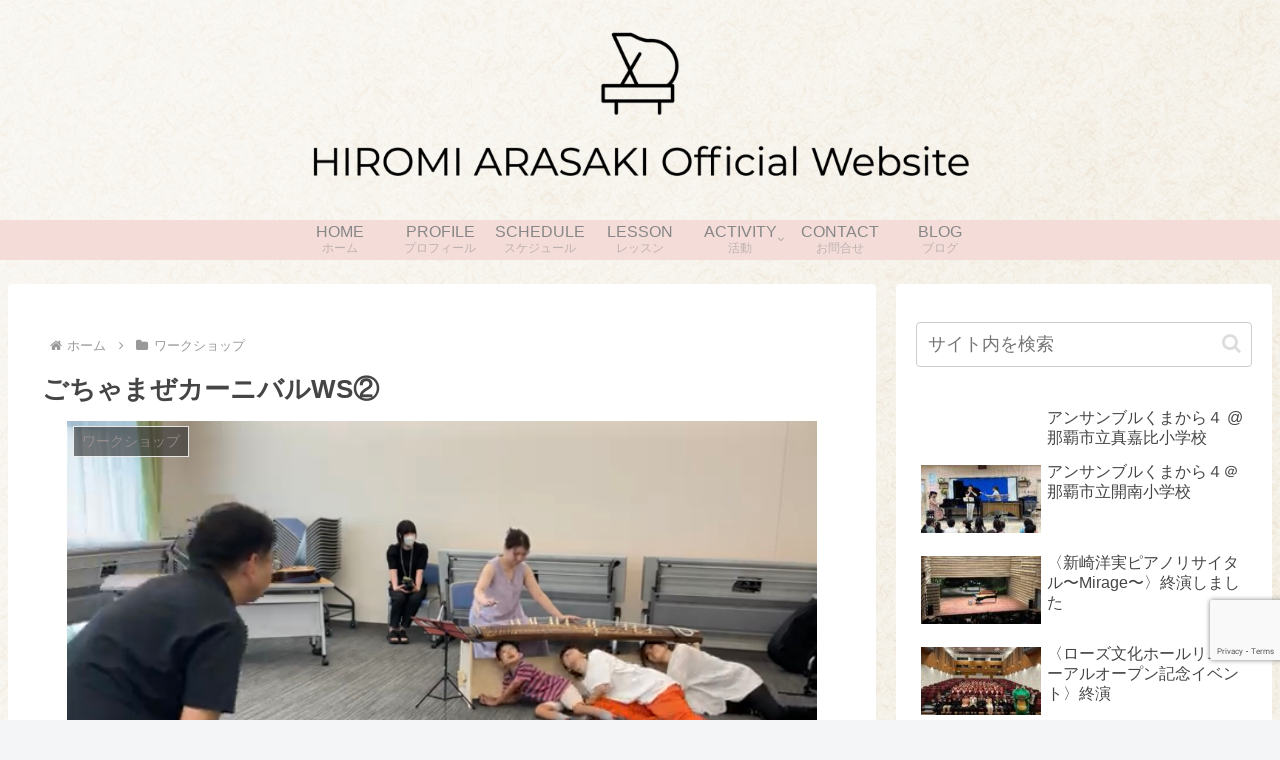

--- FILE ---
content_type: text/html; charset=utf-8
request_url: https://www.google.com/recaptcha/api2/anchor?ar=1&k=6LcLlrgaAAAAAN2SPc9nY5_I4gGz4BENXEICRd_c&co=aHR0cHM6Ly9hcmFzYWtpaGlyb21pLmNvbTo0NDM.&hl=en&v=TkacYOdEJbdB_JjX802TMer9&size=invisible&anchor-ms=20000&execute-ms=15000&cb=vnonfyseinqi
body_size: 44992
content:
<!DOCTYPE HTML><html dir="ltr" lang="en"><head><meta http-equiv="Content-Type" content="text/html; charset=UTF-8">
<meta http-equiv="X-UA-Compatible" content="IE=edge">
<title>reCAPTCHA</title>
<style type="text/css">
/* cyrillic-ext */
@font-face {
  font-family: 'Roboto';
  font-style: normal;
  font-weight: 400;
  src: url(//fonts.gstatic.com/s/roboto/v18/KFOmCnqEu92Fr1Mu72xKKTU1Kvnz.woff2) format('woff2');
  unicode-range: U+0460-052F, U+1C80-1C8A, U+20B4, U+2DE0-2DFF, U+A640-A69F, U+FE2E-FE2F;
}
/* cyrillic */
@font-face {
  font-family: 'Roboto';
  font-style: normal;
  font-weight: 400;
  src: url(//fonts.gstatic.com/s/roboto/v18/KFOmCnqEu92Fr1Mu5mxKKTU1Kvnz.woff2) format('woff2');
  unicode-range: U+0301, U+0400-045F, U+0490-0491, U+04B0-04B1, U+2116;
}
/* greek-ext */
@font-face {
  font-family: 'Roboto';
  font-style: normal;
  font-weight: 400;
  src: url(//fonts.gstatic.com/s/roboto/v18/KFOmCnqEu92Fr1Mu7mxKKTU1Kvnz.woff2) format('woff2');
  unicode-range: U+1F00-1FFF;
}
/* greek */
@font-face {
  font-family: 'Roboto';
  font-style: normal;
  font-weight: 400;
  src: url(//fonts.gstatic.com/s/roboto/v18/KFOmCnqEu92Fr1Mu4WxKKTU1Kvnz.woff2) format('woff2');
  unicode-range: U+0370-0377, U+037A-037F, U+0384-038A, U+038C, U+038E-03A1, U+03A3-03FF;
}
/* vietnamese */
@font-face {
  font-family: 'Roboto';
  font-style: normal;
  font-weight: 400;
  src: url(//fonts.gstatic.com/s/roboto/v18/KFOmCnqEu92Fr1Mu7WxKKTU1Kvnz.woff2) format('woff2');
  unicode-range: U+0102-0103, U+0110-0111, U+0128-0129, U+0168-0169, U+01A0-01A1, U+01AF-01B0, U+0300-0301, U+0303-0304, U+0308-0309, U+0323, U+0329, U+1EA0-1EF9, U+20AB;
}
/* latin-ext */
@font-face {
  font-family: 'Roboto';
  font-style: normal;
  font-weight: 400;
  src: url(//fonts.gstatic.com/s/roboto/v18/KFOmCnqEu92Fr1Mu7GxKKTU1Kvnz.woff2) format('woff2');
  unicode-range: U+0100-02BA, U+02BD-02C5, U+02C7-02CC, U+02CE-02D7, U+02DD-02FF, U+0304, U+0308, U+0329, U+1D00-1DBF, U+1E00-1E9F, U+1EF2-1EFF, U+2020, U+20A0-20AB, U+20AD-20C0, U+2113, U+2C60-2C7F, U+A720-A7FF;
}
/* latin */
@font-face {
  font-family: 'Roboto';
  font-style: normal;
  font-weight: 400;
  src: url(//fonts.gstatic.com/s/roboto/v18/KFOmCnqEu92Fr1Mu4mxKKTU1Kg.woff2) format('woff2');
  unicode-range: U+0000-00FF, U+0131, U+0152-0153, U+02BB-02BC, U+02C6, U+02DA, U+02DC, U+0304, U+0308, U+0329, U+2000-206F, U+20AC, U+2122, U+2191, U+2193, U+2212, U+2215, U+FEFF, U+FFFD;
}
/* cyrillic-ext */
@font-face {
  font-family: 'Roboto';
  font-style: normal;
  font-weight: 500;
  src: url(//fonts.gstatic.com/s/roboto/v18/KFOlCnqEu92Fr1MmEU9fCRc4AMP6lbBP.woff2) format('woff2');
  unicode-range: U+0460-052F, U+1C80-1C8A, U+20B4, U+2DE0-2DFF, U+A640-A69F, U+FE2E-FE2F;
}
/* cyrillic */
@font-face {
  font-family: 'Roboto';
  font-style: normal;
  font-weight: 500;
  src: url(//fonts.gstatic.com/s/roboto/v18/KFOlCnqEu92Fr1MmEU9fABc4AMP6lbBP.woff2) format('woff2');
  unicode-range: U+0301, U+0400-045F, U+0490-0491, U+04B0-04B1, U+2116;
}
/* greek-ext */
@font-face {
  font-family: 'Roboto';
  font-style: normal;
  font-weight: 500;
  src: url(//fonts.gstatic.com/s/roboto/v18/KFOlCnqEu92Fr1MmEU9fCBc4AMP6lbBP.woff2) format('woff2');
  unicode-range: U+1F00-1FFF;
}
/* greek */
@font-face {
  font-family: 'Roboto';
  font-style: normal;
  font-weight: 500;
  src: url(//fonts.gstatic.com/s/roboto/v18/KFOlCnqEu92Fr1MmEU9fBxc4AMP6lbBP.woff2) format('woff2');
  unicode-range: U+0370-0377, U+037A-037F, U+0384-038A, U+038C, U+038E-03A1, U+03A3-03FF;
}
/* vietnamese */
@font-face {
  font-family: 'Roboto';
  font-style: normal;
  font-weight: 500;
  src: url(//fonts.gstatic.com/s/roboto/v18/KFOlCnqEu92Fr1MmEU9fCxc4AMP6lbBP.woff2) format('woff2');
  unicode-range: U+0102-0103, U+0110-0111, U+0128-0129, U+0168-0169, U+01A0-01A1, U+01AF-01B0, U+0300-0301, U+0303-0304, U+0308-0309, U+0323, U+0329, U+1EA0-1EF9, U+20AB;
}
/* latin-ext */
@font-face {
  font-family: 'Roboto';
  font-style: normal;
  font-weight: 500;
  src: url(//fonts.gstatic.com/s/roboto/v18/KFOlCnqEu92Fr1MmEU9fChc4AMP6lbBP.woff2) format('woff2');
  unicode-range: U+0100-02BA, U+02BD-02C5, U+02C7-02CC, U+02CE-02D7, U+02DD-02FF, U+0304, U+0308, U+0329, U+1D00-1DBF, U+1E00-1E9F, U+1EF2-1EFF, U+2020, U+20A0-20AB, U+20AD-20C0, U+2113, U+2C60-2C7F, U+A720-A7FF;
}
/* latin */
@font-face {
  font-family: 'Roboto';
  font-style: normal;
  font-weight: 500;
  src: url(//fonts.gstatic.com/s/roboto/v18/KFOlCnqEu92Fr1MmEU9fBBc4AMP6lQ.woff2) format('woff2');
  unicode-range: U+0000-00FF, U+0131, U+0152-0153, U+02BB-02BC, U+02C6, U+02DA, U+02DC, U+0304, U+0308, U+0329, U+2000-206F, U+20AC, U+2122, U+2191, U+2193, U+2212, U+2215, U+FEFF, U+FFFD;
}
/* cyrillic-ext */
@font-face {
  font-family: 'Roboto';
  font-style: normal;
  font-weight: 900;
  src: url(//fonts.gstatic.com/s/roboto/v18/KFOlCnqEu92Fr1MmYUtfCRc4AMP6lbBP.woff2) format('woff2');
  unicode-range: U+0460-052F, U+1C80-1C8A, U+20B4, U+2DE0-2DFF, U+A640-A69F, U+FE2E-FE2F;
}
/* cyrillic */
@font-face {
  font-family: 'Roboto';
  font-style: normal;
  font-weight: 900;
  src: url(//fonts.gstatic.com/s/roboto/v18/KFOlCnqEu92Fr1MmYUtfABc4AMP6lbBP.woff2) format('woff2');
  unicode-range: U+0301, U+0400-045F, U+0490-0491, U+04B0-04B1, U+2116;
}
/* greek-ext */
@font-face {
  font-family: 'Roboto';
  font-style: normal;
  font-weight: 900;
  src: url(//fonts.gstatic.com/s/roboto/v18/KFOlCnqEu92Fr1MmYUtfCBc4AMP6lbBP.woff2) format('woff2');
  unicode-range: U+1F00-1FFF;
}
/* greek */
@font-face {
  font-family: 'Roboto';
  font-style: normal;
  font-weight: 900;
  src: url(//fonts.gstatic.com/s/roboto/v18/KFOlCnqEu92Fr1MmYUtfBxc4AMP6lbBP.woff2) format('woff2');
  unicode-range: U+0370-0377, U+037A-037F, U+0384-038A, U+038C, U+038E-03A1, U+03A3-03FF;
}
/* vietnamese */
@font-face {
  font-family: 'Roboto';
  font-style: normal;
  font-weight: 900;
  src: url(//fonts.gstatic.com/s/roboto/v18/KFOlCnqEu92Fr1MmYUtfCxc4AMP6lbBP.woff2) format('woff2');
  unicode-range: U+0102-0103, U+0110-0111, U+0128-0129, U+0168-0169, U+01A0-01A1, U+01AF-01B0, U+0300-0301, U+0303-0304, U+0308-0309, U+0323, U+0329, U+1EA0-1EF9, U+20AB;
}
/* latin-ext */
@font-face {
  font-family: 'Roboto';
  font-style: normal;
  font-weight: 900;
  src: url(//fonts.gstatic.com/s/roboto/v18/KFOlCnqEu92Fr1MmYUtfChc4AMP6lbBP.woff2) format('woff2');
  unicode-range: U+0100-02BA, U+02BD-02C5, U+02C7-02CC, U+02CE-02D7, U+02DD-02FF, U+0304, U+0308, U+0329, U+1D00-1DBF, U+1E00-1E9F, U+1EF2-1EFF, U+2020, U+20A0-20AB, U+20AD-20C0, U+2113, U+2C60-2C7F, U+A720-A7FF;
}
/* latin */
@font-face {
  font-family: 'Roboto';
  font-style: normal;
  font-weight: 900;
  src: url(//fonts.gstatic.com/s/roboto/v18/KFOlCnqEu92Fr1MmYUtfBBc4AMP6lQ.woff2) format('woff2');
  unicode-range: U+0000-00FF, U+0131, U+0152-0153, U+02BB-02BC, U+02C6, U+02DA, U+02DC, U+0304, U+0308, U+0329, U+2000-206F, U+20AC, U+2122, U+2191, U+2193, U+2212, U+2215, U+FEFF, U+FFFD;
}

</style>
<link rel="stylesheet" type="text/css" href="https://www.gstatic.com/recaptcha/releases/TkacYOdEJbdB_JjX802TMer9/styles__ltr.css">
<script nonce="W4La7SbAW3gDJE3ir6CCbQ" type="text/javascript">window['__recaptcha_api'] = 'https://www.google.com/recaptcha/api2/';</script>
<script type="text/javascript" src="https://www.gstatic.com/recaptcha/releases/TkacYOdEJbdB_JjX802TMer9/recaptcha__en.js" nonce="W4La7SbAW3gDJE3ir6CCbQ">
      
    </script></head>
<body><div id="rc-anchor-alert" class="rc-anchor-alert"></div>
<input type="hidden" id="recaptcha-token" value="[base64]">
<script type="text/javascript" nonce="W4La7SbAW3gDJE3ir6CCbQ">
      recaptcha.anchor.Main.init("[\x22ainput\x22,[\x22bgdata\x22,\x22\x22,\[base64]/[base64]/MjU1Ok4/NToyKSlyZXR1cm4gZmFsc2U7cmV0dXJuKHE9eShtLChtLnBmPUssTj80MDI6MCkpLFYoMCxtLG0uUyksbS51KS5wdXNoKFtxVSxxLE4/[base64]/[base64]/[base64]/[base64]/[base64]/[base64]/[base64]\\u003d\\u003d\x22,\[base64]\\u003d\\u003d\x22,\[base64]/CvB7Dhw48wqoywqXDjgnCsClNcMOfw6jDvnvDlMKEPT7Ctz1gwpTDqsODwoVZwrsoVcObwpnDjsO/[base64]/Dh3wjwo3Dqww2OcO1K8K/[base64]/CsMKZwoXDjGzCn3XCksKcwqlfw68ew4IEwqk7wo3DhzwQHsOVYsOfw7LCoitAw45hwp0aLsO5wrrCqgjCh8KTFcO9Y8KCwqfDgknDoChSwozClMOcw5kfwqlWw6fCssOdUhDDnEVcNVTCugTCkBDCuztYPhLCvcKkNBx0worCmU3DnsOBG8K/LXlrc8O6f8KKw5vCm1vClcKQLsOLw6PCqcKyw4NYKlDClMK3w7Fsw4fDmcOXN8KvbcKawpzDr8Oswp0OTsOwb8K/ecOawqwnw7ViSn9rRRnCg8KzF0/[base64]/CgSHDsSnChk7Ci8KWDMOuWloTDVV8MsOQw4Jbw4JrRsKRwpvDgFoVLwMkw5bCuToNWh/CszQLwqvCoBZaDcKnesKFwqnDsnp9wq0Kw6PCt8KGwrvCixc5wppPw4RBwoPDtzEBw6dfKX0lwq4uSMO6w5vDq0Uzw4Q/JMO9wpDChsO0wobCsGZnEFkJEQ/CuMK+fhvCqhF4XcOZK8OCw5Y5w53DlsOvWkR/GsKTfcONdcKxw6cKwq3DmMO6PcOzAcKjw4xwfGVow70Iwp1yZmYYDUjClcKjbWzDucK5wo/CqAnDucKjwqvDtxcZTQ8pw4jDtcK1HXtEw5pFNX58BxrDiw8jwoPDscKqHUdkXm4Lw5PCuA/[base64]/[base64]/w5TCs8OXbMK/W014w4jCrsKdK8O0GsKldyTCqjfCscOiwpjDpcO3Owtpw4fCrcOswp0lwojCj8OKwrLClMKfLkjCk1DCgDfCpGzCocKsbnfDmkxYA8Okw4tKAMObQcO3w4kyw5/DlnnDtgdkw5rCjcOgwpZVdsOoEQwyHcOLFlLCtgTDgMO/QHwZYsKDGwkqwqsQZG/[base64]/DjnsyPsOVwpZLQMO/[base64]/w7LCt8K0woPCi1IsEsKgwoIbw5pdPcOhwqHCo8KPFw7CtsOHdA3Cj8K1JB7ChcK6wo3ChmfDuRfCiMOiwoEAw4/[base64]/[base64]/[base64]/DhxcUwpHCkcOPS8Kfw7odwqxFwr7CoMKDNWFLCQdIwp7Dh8OEw48SwpDComLCgi8SAUrCt8KWXhDDssKYBkPDrcKYSlPDuCjDucKVViPCtC/DksKRwr9Kc8OQO3Fmw5hNworDncKuw4xvIAU1w73CvcOaI8OJwp/DocOLw79lwpxELzJrCS3DpMO9UUjDj8OHwojCrGjCiyXCpMKKAcKsw4gcwoHCp3ZNEy0kw57DsAHDqsKQw53CtTdRwqtFwqJdVsOpw5XDkMOALsOgwoo6w7khw4UDXGFCMDXCg17Dp0DCtMODMsKvXSYrw7x2PsOUfxVAw6PDosKaY3/CqcKUOjlLVcOBaMO3MkPDgmYTw6BNMHHDryYiF0zCgsKoEcO9w6zDrExqw7UDw5sOwp3DuTsZwq7DrcOiw6JZwr3DsMK4w58pS8Ofw5nDgGJETMKFb8OALxpMw55+UGLDncOjb8OJw40ja8KUBmrDjEDCs8K7wo/[base64]/[base64]/w5HCrMOjJRoPw5jDqUtGZgHCncKXwoHCg8Ovw4bDuMKrw77DosO6wp8PXG/CrcOJGEQ5B8OMwpQEw4XDs8Ohw7nCoWrCksKmwq7Cn8KmwokeSMKoBV7Dl8KhKMKib8OYwqPDoTVLwpB2wrwQS8KWKzvDi8KZw4zCjn/CocOxwovCgsO8YSoyw5LCksKFwqnDtUd3w75RVcKvw6MhCMOPwoY1wpoIWlh4RV3ClBRaZldcwr49woHDnsKQw5bDngt8w4xXwpMdJQ0lwozDkcOXXMORRcOsUsKgaGUhwot+w7PDkVnDlQXCtGUmLMOHwqF3KcOiwqpowrnCnUHDujwxwo/Dh8KTw63CjMONP8OuwoPDlcKzwpQvZ8OyWGlrw6vCvcOUwr/CklMhATUDFMK0K0rDl8KOXgPDrsKwwqvDlsKKw4DCi8O1VMOxwqjDnMK8MsKtQsKAw5UIE1fCvUF2asKhw5DCksKzWsKaXMO7w7wdBU3CvEnChjJEKw5xbhRWMUA7wqQXw6Ipwq7CisKjccKQw5jDuQJNHXcVYMKUdjnDlcKtw6nDmsK/eWbCqcOAL37DgcKFAGvCoA1kwpjCoEo+wqjDlw1AJUjDhsO7dSs+aDMjw4vDqkBILwIkw5tlLcOTwo0hT8KowqM+w5I7GsOrwoLDvjw1wq/[base64]/w6TCh8ODw6A2GcK8wpZONMKFwrXCqUHCgcO0wpbCtEVnw63CrU3ChyrCpMO0VSTDrmRiwr/CnQcew47DucKjw7rDnjTDosO8w5hdwpbDqwfCpcO/AwQnw4bDrBrCvsKYVcK2OsOJCRrDqGErc8OJRMO3WU3CnsKfw641DHzDnRl1fcKAwrLCmMK/LMO4Z8O5PcKrw4jCmWTDlinDkMKsXMKMwop0wr3DngNmbxLDkBTCoXNaVU5GwoXDiEXDssO0cmTChsKffsOGVMKMNDjCksK8wpLCqsKgLwzDl3nDsjY8w7vCj8K1woDCssKhwqpcUybCjsOhw6ssbcKRw4TDgzLCvcK7wrzCl1lrQsOYwolgPsKXwo/CvFhOCV3Dn0U6w7XDsMK2w5UfdhnCuClEw5XCk3IvJm3DpEV1V8KowoFaFMOUTwlzw5/[base64]/CusOAa2bClmQRw6diw7jDvMOPQijDjsOgdgbDrsKuwozCqcOtw6LCtcOdfcOQNQLDkMOOLcK5wo5ldgPDr8KzwrAGa8Kfwr/DtyAFRcOmcMKewr7Ct8KbChHCjMK0G8O4wrHDmwzCuDfDtMOSHyJcwqDDqsO/Ziczw69SwqgBPsKewqhuEMKWwoLDsxnCrCIETsKow4/CqDtJw5/CrAt+w5VHw4AWw7I/BlHDiF/CvUPDnMKNR8ObF8KbwoXCvcOywrQ4w5fCssKLKcOdwpt6w6dUEhArBkcfwr3CoMOfGynDgcObX8K2KMOfHE/[base64]/DmcO/wqYKwpPDssKVw6PCmFMKw6QNw7nDtVzDrXhwIx9qL8O8w77DksOFK8KHa8OMacKONTsAZhxPI8K+wqtNZAPDscKGwojCpmM5w4vCoE5uDMKZQgrDtcKYw4/DmMOISBonM8KVdV3CnRM7w47CscOTMMOcw7zDgALCpjzCv23CliLCi8Ojw5vDlcKqw55pworCjVTCmMKgOF1Cw61ew5LDusO6woDDmsOUw499w4TCrMKLIRHCn2HCqA5LAcOsAcO/[base64]/[base64]/wrl/Z1DDhmENacOxwq8NwovClGPDmRPCvMOiwoXDvhfCssKpw47CtMKJZ2AQAMKfwonDqMOsYG/CgW/ClMKZRErCvsK8WsK5wrrDrXPDoMONw6/[base64]/DtMO2ajcJw4ttwqrDqMK7RsKww7hawpAqB8OEw7l9w5/[base64]/Dh8O2JwXDgMK5JsOfesK2wr/ChTvCvsKVw4nCrgbDgsKNwpnDtsOEwqgTw7YrfcO8ZCrCncK1wo/CkG7CnMO5w7rDmgUlPsOtw5TDuAnDrVDCu8KwK2/[base64]/w7bCtMOjVcKxw6/[base64]/eQcJw6EpwpZ7w4TDkEwLPcOGw77DkcONw4PClcK6wqHDqzESwoHCq8O9w6V6LcKdwrtxw43DikHCnMO4wq7Cm2IXw58bwr/[base64]/AMKowpxPw4FKGGfCiEsnw6nDoBIOISsDw6bCicKWwrkLV1jDgsOLw7Q5FCgKw60Aw6AsPMKrbHHDgsOtwpzCvT8NMMOSwrMKwoYxasKxGsKBwrx2Oz0ANsKvw4PDq27CulEgwqNxwojChcKhw7dkZm3ClUNJw6Enwp/DiMKgR2Y/wqzCl3IBKwAWw6nCnsKDc8KTw4/DgcOuwovDncKIwogJw4ZsHQBFS8Ocw6HDlVEpw4vDosOQPsKSw4TDmMOTworDlsO7wq3DosKgwqvClEjDjWPCqMKwwr1SUsOLwrUSGkPDlQwjOC7DusOZWsKfSsOUw4/DkjNDfsKIInfCi8KfXMO8wo8zwoNjwo5mPsKGwqULdsOGSw5ow65Kw7fDgGLDjUUacnLCgVvDoW5pw4M5wpzCpEk8w4jDg8KowoMiV13DpWDDqsOgNHHDj8OwwrIYIsODwpvDsDEXw6hCwpvCg8KQwoxaw4hSEnbClDETw4Z/wqnDtsOmBWXCnzwwEHzCiMOlwrEXw7/[base64]/[base64]/DvcOTw4zCvMOdwrPCqMKwwqzCusOTw5YQY35vU3/CgsKdGk1awqgSw5l1wrrCsRPCgsOjGnfCowbCnUvCtW9/[base64]/[base64]/[base64]/[base64]/CtsOGSl/DtRRTw7pOwpwNBhXCoEFyw73DrcK3wqE2w7crwqbCrk5gScKSwr4xwrpFwpEkXQTCsWzDkA9Bw7/CicKMw6XDvn8Qwrx4NB3CljTDi8KPZ8O1wpPDgwHCpsOkwpUNwrcCwpZnOVDCvEwyDMOPw58gTk/DnsKWwoVyw4sOOcKBVMOyFydOwpBOw4tSwr9YwohFw7EEw7fDksKuLcK1R8OUwo84GMO5WcKhwr9OwofChsO4w7TDhEzDkcKpRSYHQMKZwrHDgMO7GsKPwpfCnTp3w7lKw6EVwrbDnVrCnsOQL8OsB8K1KMOzXMO1DsO4w7/CjnjDkMKRw4/[base64]/DkkLDpVXCiMORw4XCn8KcPsOSB8KFw7wtNcKSwoUvw5PCrMK/T8OywoXDiUpIwqLDqzcew4R2wrzCtRY3wqvDosOxw7ULbcKRb8OmfTHCrlNsVX8gK8O3fsKYwqwEL2zDlBPClCnDlMOAwqbChl8Cw5vDllXChETDq8KzT8K4eMKiwonCpsKtUcKqwpnCiMKhEMOFw7RrwqZqGMKiNcKTesO1w4wrQkbClcOyw6/Dr0FTFXnCtMOodcO8wqt9HMKQw5zDrsKkwrjCvsKGwrnCkyrCo8K+b8OcOcKFdMOFwqIQOsOOwr8iw55Vw7gZeTrDmcKPbcOkDUvDoMKPw7vCh3MYwr89DHcCwpTDvRvCu8OIw7E6w5RPLiXDvMO9f8OSCQUUPMKPw57CnGfCg1TCtcKAKsK/w6dPwpHCkz5twqQEwrLDsMKmMh8VwoAQbMKBUsOgMWtTw6rDnsOzfAlbwp/CvVcrw5JaS8OkwoE/wolRw6QWe8KRw7cOw4EYcxY7XMOfwpACwofCkHdRa2bDlFwCwqbDocOtw5E2wo3Ci2toUMKzbcKYV0s7wqowwo7DvcOvJ8Ojwpkfw4MOesK8w5seQBp8J8KyIcKMw53DqMOoLsOAQU3Din5/Gn4XRnMqwr7Cv8OETMKuYMOfwoXDoibChCzDjTphwrZKw7PDpHxfPBNsScO9Vxlrw4vCjUHDrcKyw6ZUwpjChsKZw4rCvcKBw7QiwoHCpVFQw4/CnMKnw6vCjsORw6bDtmUWwoFow5HDicOKwo3Dt3fCosOHwrFqDiwRNkDDtzVvchDDujfDvxViV8K2w7DDpCjClU9kD8Kdw51tEcKCGCfCi8KFwqVQccOjKhfCtcOQwo/DucO4wr/Cug3CgGw4SzYow6HCqsOVHsKNSmANcMOUw7pWwoHCtsOVwqzCt8KDwrnDicOKF1HDnXA5wptyw53DscKAaDbCmwNpw7MxwprDkcOcw4zChFw9wpDCohQmwoIpInLDtcKHw6nCp8OVCAhpVFtDwrPCosO1OV7DjSRSw6bCrVhDwq/[base64]/[base64]/w7RgDSHCtQIVwrJjwr1uEMKcwpbChgwIf8Orw6IfwpvDqx/[base64]/wpd8wpREKMORw4gaUGAUS8KLUE/[base64]/DsmFrw64CX2Y0Q8KnbsOWDMOowoXCvcKowrzCgcKDCkErw6hUCMOow7TCnFg7ZMOpd8OnesO4wpjCoMOSw5/DiH0cecK6HcK1YlxRwpfCpcK1dsKuIsOuPkkAw4nDqQwhAhsqw6zCmRHDrsKkw6XDs0vClcOmDznCpsKHMsKzwqjCt1h7G8KjKcKAXcK8FcK4w7LCtXnCg8KjUFAPwrxmJcOPEnIcH8KOLMO+w4/DlsK4w5DCvsOTCsKcAzdew6PCisKww71iwrzDkzXClcOCwpfCtgrCny7DmXoSw5PCiVpMwoTCpz3DsUhfw7TDvE/[base64]/[base64]/[base64]/w7rDmm9Iw4lIwo5twplFw5t6w7Zew6IHwpLCozPCjBjCvkPCi0Jow4hMQ8O0w4FyLBkeByIEw6VbwoQnw7bCj0xITMKAUsK7AMOCw77DpCdYDsOaw7jCocKSw6/Dj8KRw6LDt2JWwp4xDw7CpsKVw6waFMKNUU1BwqgjZ8OWwpPCjGk1wqLCvF/DssOxw5swLhXDqMK+wos6aXPDusOhBsOGYMK2w4Qsw4sANjXDvcOCOcKqEsK3NljDgXgaw7/ChcOwP0DCk2TCrDMBw5/Dh3IlPcK9GsOrw7zDjUAOwqLClFjDs0zDunjDnUvDomvDv8OJw4pXZ8KIbHLDvTbCo8O6TMOQUWXDgETCoVjCqAXCqMOaChJAwrddw7nDg8Kmw6nDpXzClMOCw6jCg8ONcijCvQ/[base64]/S8Oqw5dzwqvCqMK/FxrCq3LCiMKfw4VUw7rCnMK0TsKYYgnDrMOkSlbClMObwrLCiMOXwrVYwofCg8KHRMKec8KBaFjCncORcMKTw4ocehpgw5XDtsOjD2wTHsOdw6UywprCmMOYLsOnwrU1w5pdaUtTw7lUw79iMQ9Bw41ywrHCnsKIwpvChMOiBHbDv1jDp8Ouw74XwpBJwqoOw5s/[base64]/P8OWJcK0OWNiK8K8QMK4R8K9w48pOsKmwqzDtMKrVk3Dp2fCs8K0JMKTwoAmw4vCjMKhw6/[base64]/CnThRB8Khw55qaMK7w6zCisOXwrHDswNVwqkbw68Tw61iFwrDs3YAf8KzwpPDmz3DrRtjU1PCiMORL8Otw53Dq3fCqE9sw4xNwqDCjAfDkynCn8OENsObwol3AmfCk8OgNcKrccKwc8O3fsOSF8KTw43Cq2F2w61PUGg/woJ/woYbOUMrWcKWE8Orwo/DgsK+HAnCqy5uIzjDrjTCoE3Cq8KEZsKReknDhwhIYcKGwozDjMKew6ZoeHBLwq4xYg/Chm4ywrFaw45wwr/CgUrDh8OVwpvCj1zDoX55wrHDlcK2XcOXC3rDmcKuw6cdwpXCjWoDecOTGcK/wr88w6w6wpMsHcKxbBUWwoTDv8KawrfDjHXDn8OlwqMaw5VhQHMLw70wdXQZZsKxwp7Ch3fCqsOxKsOPwq5Bw7TDtzxMwpjDiMKuwrgbGsKNesOwwrRhw5TCksKqD8O4cQMYw74Bwq3CtcOTYMOywqnCj8KDwrHCpQtbHcKmwphBTSBpw7zDrlfDpGXDs8KiV1/CoS/CncK7KgFRfhgsfcKAw6pgwrt9GyzDv3RNw5DCiT9rwqXCuzLDpcOLUip6wqkEX3c+w5JOacKmc8Kawr02DcOQR3rCslVYPR7DkcOTNsKzUHcnTgfDgcO8NkTCqHvCgWTDsFciwrjDg8OOesO0w5jDqcOhw7LDmFUhw5/CryvDvjPCoxxzw4ETw4/DrMOCw6zCr8OEY8O/w5rDtsOPwofDjAVQaQ7Cq8KhTsKVwoB+JCJpw69vKEnDpcONw7HDlsOJFGfCnj/CgDDCm8OjwoInTijDhMO2w7xDw7jDvEE7csKgw64QcCzDlntcwp/ClcOGJ8KiQMKDw4o9FcOyw5nDi8O7w7pkQsKnw43DgyhkRsKLwpzCml7CvMKoc34eYcOlccKNw7dLWcKQwogbAmIaw6U+w5oAw4DCiQDDvcKYMH8twqcfwqNFwohFw79UO8KqeMKNS8OHw5Evw5Q/woTDh1B2wpBbw4jCrD3CoBQYWDdzw4drEsK4wr3DvsOGwr7DuMKcw4kqwp5yw6Bbw6MAw7TCoHTCncKWKMKfI1Vse8KIwq5PXcO6BgRHJsOqTBnClzwMwq8UYMKgLELCkTrCtsK3G8K8w4nDjlTDjH/DkAVxF8Oxw6jCgRpDbF7Dg8KccsKZwrwowq8vwqLCvsKCKCc7CUopEsKICMKBBMKzGcKhWj88USREw5hYNsKYfsOUZcOmwqPChMOIw5EKwo3ChjoEwoIew53Cm8KmTMKpFhxgwrzCgEcEIEgfPQA6wphlZsOtwpLDkiHDqgrCok12csO1A8KxwrrDt8K/eE3Dv8KUdibDocKVRMKUUiQrJ8OIwqvDrMKqw6XCrlXDmcOsPsOVw4/DscKxa8KiGsKzw6hRM2IYw4/[base64]/w5J/a8OywoLClk0kw79Yd8Onwr4lwr4HeS0Swog+CzsuD3fCpMKzw4dzw7fCqEAgJMKbZcKUwpVgLD7CiRUsw7sbG8OGwpZxOUPDrsO1woY/UVIzwqnCkHgUEWAtw6RgXcO4RsKPLFpRbsOYCxrDgX3ChTEGNi59CMKRwqPCqhRbw5weWVIUwqAkUmfCsxXCgcOuQXdhQsO3K8OQwoUiwojCucOwem5hw6fCgk5TwoQCIMOQdRIwYBcKQsKyw6PDpcO7w4DCtsOFw4dXwrxySV/DmMKCcG/[base64]/CvMOKSHLDisKxwoXChcKew5MEwqsreW4Kwp3Dik0rFcK1dsK/[base64]/DrcO3OMOiw6Uqw6M3OV15UsKGZ8Oqw4bCusKcd8KhwrUXwojDlxLDo8Kww7TDsVkxw4Mewr/DosKidzE+RsOBfcKFccOew4x+w6khdHrDuFx5W8KhwqoZwqXDgy/Cjx3Dr0vClMOvwqvDjMOWahU/[base64]/[base64]/ChmEdw59rH8KKwpIyw4Z2WwHClcKIEsKww4TCjF/[base64]/Cj2/Dl8O6wo/Cs8KrwofCgsOKw5kRPxXDviR3w4ocasOew7ZACsOgZgELwqIFwrMpwpfDjyHCnxLDlFDCp0kKcl11F8KRIAjCncOFw7lZDMO3X8OVw4bCkjnCgsOIZsOZw6U/[base64]/w5bCqMOJZShzwp0hbQp/O1wQGRjDr8KqwrfDlHHDp1BBKD5cw6/Dj1TDrUbCoMK9AkXDkMKRYF/CgsK3MXcnUTN6Km9iNm7DgzVLwptEwqoHMsOcQMK5wqTDkxEIEcO3QzTCj8KGw5DCkMKuwq3ChsOsw6LDtB/DqsKoOMKFwphzw4XCmnbDr3vDuUwqw4JQacOVS23DpMKJw4BJUcKDNFrCsi05w77Dp8OufcK2wo5MVcOnwpx3ecOFwqsSVcKcMcOJaj9Lwq7DkjvCq8OscsKrwr/CosOKw5tJw6nCtDXCisO2w5XDhVPDsMKXw7Baw6DDq01fw4RxXXHDocOJw77DvBcvJsO8BMK4cStYBB/DlMKlw6HDnMKqwrp0w5XCh8OTTj4UwqnCt3/[base64]/CtWMBw7rCtWHDscOyw418UMK2GcORw7TCkzhVD8Oawrk1EcKEwp1OwoU8BFgrwqvCpsOOw6wSX8Oow4jCnCFGWcKxw5YsKcKXwoZVHsOMwqDCj2/[base64]/Cgl4gFsKZXMOwwqjDpWRWL8KHwpBbBEbCkcODwpDDk8OcPWNIwprCk3/DuUw9w6knw79hw6rCmkgzwp0ZwpJpwqfCpcOVwqseDQxUY0NoASfCiW7DqcKHwrZpw6oWO8O4wpw8ThB+w7c8w77Dp8K3wpRMFlHDm8KQKsKYMMKmwr/Dm8KqIVzDtX0aO8KYPMOZwqfCjEIDAA41G8ONecKiBsKFwoc0wqrCk8KMNh/Cn8KLwp1UwpMOwqrCs0ETw5dFZgsCw4PCn0Mve2YZwqHDrX0/[base64]/DnMKuwq8Lwrg/JivDj8OVfMOoKsKmw5XDqMKfIRtpw67Dqg5WwpIdU8KGTcKmwrjCp2bDrsO3d8Kgwrd1TAPDncOEw41Jw7Q3w57CscOES8KHTipaTMK7w4rCg8O8wqlAJcO7wrjDiMKxQQN0ScKzwrwAwr45NMK4w4gcwpIEX8Ohw6s7wqFZVsOtwoU5w5/DigLDs1vCtsKIw6IBwrHDjifDlApJTsK6wq9PwqHCtsKow7rCom3DgcKlwrB7YjXCs8OJwr7Cp27DiMK+wo/DnB3DisKdPsOjZUI8HhnDsxDCv8K9X8KCOMKSQl5lUwBHw5lPw5nCq8OXbcOhBcKQw71edTkxwqVMNCPDrjNdLnDCtyfDjsKJw4fDrcOnw7VKLhjDl8KzwrLDtkULw7oIFMKwwqTDjh3CmHx9B8OMwqF+BVkoAcO1LsKaGSvDkwrCiDZqw5PCjlhRw4zCkyptw5/CjjohVxQZBmXCqsK8MBdrXsKafywuwq5Saw54QUldDiYhw5fDusO6wo/Dt27Coh1lw6lmw53Ciw/DosOdw7gbXyUKCcKew53CnQhDw6XCmcK+E0/DjsOxMcKiwok2w5bDpCAjED1seh7Cjk4jUcOxw5YswrVvwrxMw7fCq8Ovw74tCgkfGMKuw6BkXcKjJsOkIBnDpkUow4/CuXrDgsK5dkPDucOBwq7Dt0F7wrbCp8KZXcOewp3DpEMsDFbCpcOQw7nDoMKyHjcKbDIvRcKRwprCl8O8w7LCuVzDkwHDpMKgwprCpnR3HMK6R8O+MwxND8Kmwr4Swp1IfH/CpsKdQCRiAsKAwpLCp0Jvw61jJ0UdY1DCqlTCjcKkw5PDssOrBFfDrcKrw43CmsK+GQF/AkjCmMOaaVHCjAQSwrhTw4xQF23DmMObw4BQEUxnAMO5w7tJFMKrwp52MHNKDTbDu3wrWsK3wotKwqTCmlTCp8Owwo5hdcKGbyJULgEqwr7Cv8KNWMK+wpLDmjFFFl7CvzYowqlCw4nDl0kRWDZtwqHCpHg5T2xhBMOQE8Omw588w4/[base64]/w7jDhMOHw4fDnsOewpVAwpNMVsKSWsKXw4xiw4PCvBxyMk4OdsO1Dz9VQsKDLn3DhjhgTXAtwo3Cr8O7w7/[base64]/DscKUWg4uwoMtw6NsVsOtY0A4wqnDs38Sw5vCqCEHwpPCtMOQWTdHCVk5GgBfwqTDjcO8wpxOw67Cik7ChcKPZ8KBIFDCjMKiWMKVw4XDmzfDs8KJEMKIHDzDumHCrsKvd3LDinjDpMK9TsOuMH90PVBrJ1/CtsKhw61xwqUtNiJlw5nCpcOJw7jDqcKDw7bCqzc8esOHIyTCgxNtw57Ct8O5YMO7w6bDuRTDh8KjwrpYJMOmwq/[base64]/[base64]/DnkHCtl0Zf8KGw5dhNcOxNRsTwp3Dr8OmP0NFLMOAYsKPw5HCrinChV8cb0Qgw4HCoWbCpmTDoUAqWRNzwrbCogvDs8Oyw6gDw6wsdyh8w548M1MvbMO1w69kw5Ilw5MGw5nDmMK0wovDsxzDkn7DtMKYZBxoTELDhcOhwp/[base64]/CgiAcbcOYH8KXAMOKwo0uZcKvw4zChS0JFzdeQMO3JMKrw70CFWLDs04GAsOhw7nDqgDDiBxRw53DlCDCvMKEw6jCgDJvW153PMOFw6UxKsKKwqDDn8O0wpvCgVkswotDWH0tE8Ovwo/[base64]/[base64]/CmsOuwrJ3wq4/[base64]/[base64]/w5gXQRvCoxwWVQfCnUjCkWtLAScIB3LClsO7JMOJV8Olw4LClw/[base64]\\u003d\x22],null,[\x22conf\x22,null,\x226LcLlrgaAAAAAN2SPc9nY5_I4gGz4BENXEICRd_c\x22,0,null,null,null,0,[16,21,125,63,73,95,87,41,43,42,83,102,105,109,121],[7668936,782],0,null,null,null,null,0,null,0,null,700,1,null,0,\[base64]/tzcYADoGZWF6dTZkEg4Iiv2INxgAOgVNZklJNBoZCAMSFR0U8JfjNw7/vqUGGcSdCRmc4owCGQ\\u003d\\u003d\x22,0,0,null,null,1,null,0,1],\x22https://arasakihiromi.com:443\x22,null,[3,1,1],null,null,null,1,3600,[\x22https://www.google.com/intl/en/policies/privacy/\x22,\x22https://www.google.com/intl/en/policies/terms/\x22],\x22yrOcVjFSQVRhC8r5d/3g4okc1LQrO16e4xLyNoX5BAE\\u003d\x22,1,0,null,1,1763449527400,0,0,[147],null,[165,62,25,143],\x22RC-LJfkDZ7dpgekJA\x22,null,null,null,null,null,\x220dAFcWeA40q0jTgjSTvVENlsieGi-1n2YmgY2souJ9XVrbNfqMNUC4BP0X1pZEeUpYT3kKWmfMoHEeFWwkcTL8f9Gt_kolDVTacg\x22,1763532327241]");
    </script></body></html>